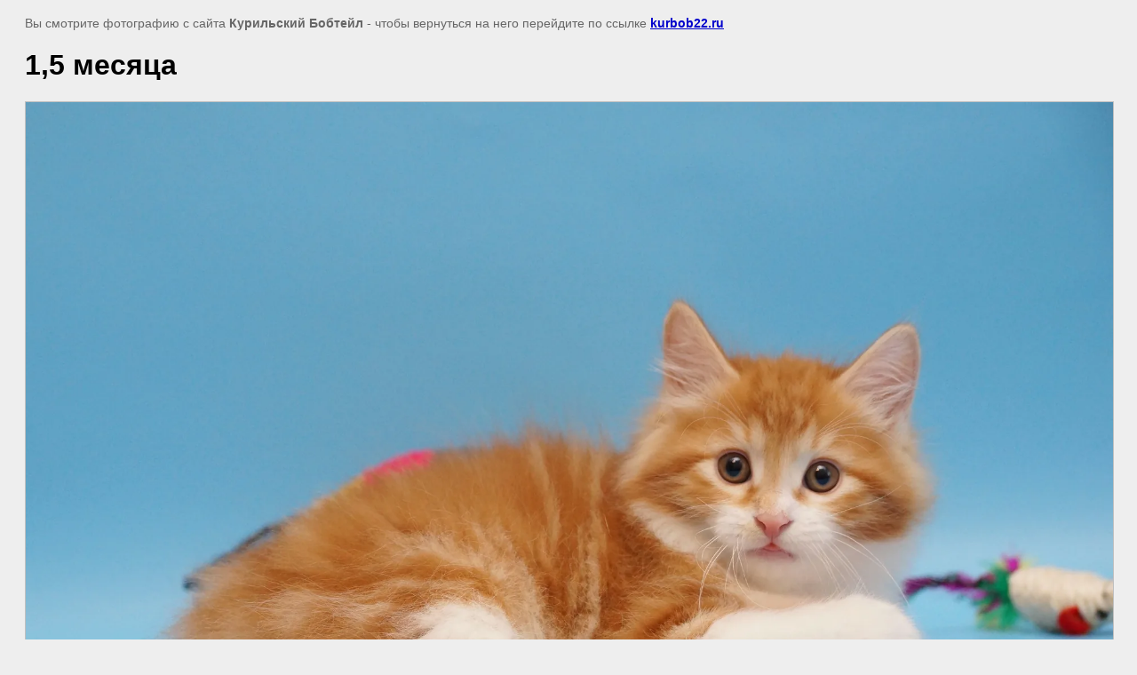

--- FILE ---
content_type: text/javascript
request_url: https://counter.megagroup.ru/7a4883c81dccfcba3f7178cbc360a238.js?r=&s=1280*720*24&u=https%3A%2F%2Fkurbob22.ru%2Ffotogalereya-diplomat-supreme-bobs-team%2Fimage%2F95878409&t=1%2C5%20%D0%BC%D0%B5%D1%81%D1%8F%D1%86%D0%B0%20%7C%20%D0%A4%D0%BE%D1%82%D0%BE%D0%B3%D0%B0%D0%BB%D0%B5%D1%80%D0%B5%D1%8F%20%3F%20Supreme%20Bobs%20Team&fv=0,0&en=1&rld=0&fr=0&callback=_sntnl1769474364168&1769474364168
body_size: 96
content:
//:1
_sntnl1769474364168({date:"Tue, 27 Jan 2026 00:39:24 GMT", res:"1"})